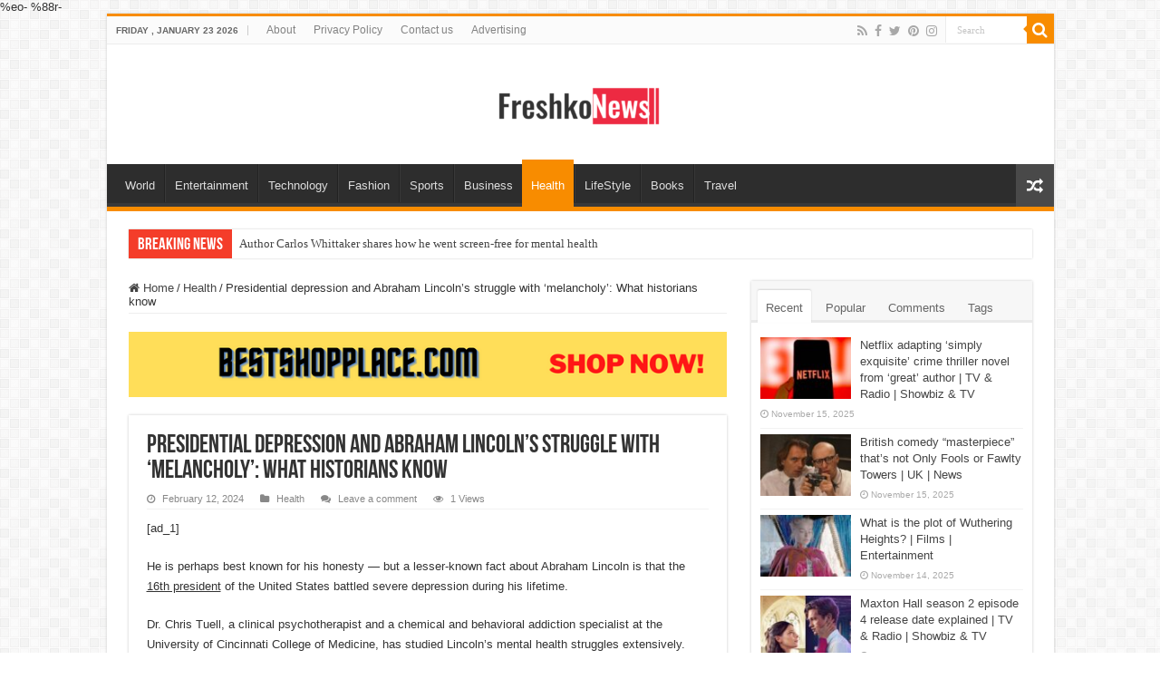

--- FILE ---
content_type: text/html; charset=UTF-8
request_url: https://freshkonews.com/presidential-depression-and-abraham-lincolns-struggle-with-melancholy-what-historians-know/
body_size: 17839
content:
<!--qY8oL0vm-->
%eo-
%88r-
<!DOCTYPE html>
<html lang="en-US" prefix="og: http://ogp.me/ns#">
<head>
<meta charset="UTF-8" />
<link rel="profile" href="http://gmpg.org/xfn/11" />
<link rel="pingback" href="https://freshkonews.com/xmlrpc.php" />
<title>Presidential depression and Abraham Lincoln’s struggle with ‘melancholy’: What historians know</title>
<meta property="og:title" content="Presidential depression and Abraham Lincoln’s struggle with ‘melancholy’: What historians know - "/>
<meta property="og:type" content="article"/>
<meta property="og:description" content="[ad_1] He is perhaps best known for his honesty — but a lesser-known fact about Abraham Lincoln is t"/>
<meta property="og:url" content="https://freshkonews.com/presidential-depression-and-abraham-lincolns-struggle-with-melancholy-what-historians-know/"/>
<meta property="og:site_name" content=""/>
<meta property="og:image" content="https://freshkonews.com/wp-content/uploads/2024/02/GettyImages-517432652.jpg" />
<meta name='robots' content='max-image-preview:large' />
<link rel="alternate" type="application/rss+xml" title=" &raquo; Feed" href="https://freshkonews.com/feed/" />
<link rel="alternate" type="application/rss+xml" title=" &raquo; Comments Feed" href="https://freshkonews.com/comments/feed/" />
<link rel="alternate" type="application/rss+xml" title=" &raquo; Presidential depression and Abraham Lincoln’s struggle with ‘melancholy’: What historians know Comments Feed" href="https://freshkonews.com/presidential-depression-and-abraham-lincolns-struggle-with-melancholy-what-historians-know/feed/" />
<script type="text/javascript">
/* <![CDATA[ */
window._wpemojiSettings = {"baseUrl":"https:\/\/s.w.org\/images\/core\/emoji\/15.0.3\/72x72\/","ext":".png","svgUrl":"https:\/\/s.w.org\/images\/core\/emoji\/15.0.3\/svg\/","svgExt":".svg","source":{"concatemoji":"https:\/\/freshkonews.com\/wp-includes\/js\/wp-emoji-release.min.js"}};
/*! This file is auto-generated */
!function(i,n){var o,s,e;function c(e){try{var t={supportTests:e,timestamp:(new Date).valueOf()};sessionStorage.setItem(o,JSON.stringify(t))}catch(e){}}function p(e,t,n){e.clearRect(0,0,e.canvas.width,e.canvas.height),e.fillText(t,0,0);var t=new Uint32Array(e.getImageData(0,0,e.canvas.width,e.canvas.height).data),r=(e.clearRect(0,0,e.canvas.width,e.canvas.height),e.fillText(n,0,0),new Uint32Array(e.getImageData(0,0,e.canvas.width,e.canvas.height).data));return t.every(function(e,t){return e===r[t]})}function u(e,t,n){switch(t){case"flag":return n(e,"\ud83c\udff3\ufe0f\u200d\u26a7\ufe0f","\ud83c\udff3\ufe0f\u200b\u26a7\ufe0f")?!1:!n(e,"\ud83c\uddfa\ud83c\uddf3","\ud83c\uddfa\u200b\ud83c\uddf3")&&!n(e,"\ud83c\udff4\udb40\udc67\udb40\udc62\udb40\udc65\udb40\udc6e\udb40\udc67\udb40\udc7f","\ud83c\udff4\u200b\udb40\udc67\u200b\udb40\udc62\u200b\udb40\udc65\u200b\udb40\udc6e\u200b\udb40\udc67\u200b\udb40\udc7f");case"emoji":return!n(e,"\ud83d\udc26\u200d\u2b1b","\ud83d\udc26\u200b\u2b1b")}return!1}function f(e,t,n){var r="undefined"!=typeof WorkerGlobalScope&&self instanceof WorkerGlobalScope?new OffscreenCanvas(300,150):i.createElement("canvas"),a=r.getContext("2d",{willReadFrequently:!0}),o=(a.textBaseline="top",a.font="600 32px Arial",{});return e.forEach(function(e){o[e]=t(a,e,n)}),o}function t(e){var t=i.createElement("script");t.src=e,t.defer=!0,i.head.appendChild(t)}"undefined"!=typeof Promise&&(o="wpEmojiSettingsSupports",s=["flag","emoji"],n.supports={everything:!0,everythingExceptFlag:!0},e=new Promise(function(e){i.addEventListener("DOMContentLoaded",e,{once:!0})}),new Promise(function(t){var n=function(){try{var e=JSON.parse(sessionStorage.getItem(o));if("object"==typeof e&&"number"==typeof e.timestamp&&(new Date).valueOf()<e.timestamp+604800&&"object"==typeof e.supportTests)return e.supportTests}catch(e){}return null}();if(!n){if("undefined"!=typeof Worker&&"undefined"!=typeof OffscreenCanvas&&"undefined"!=typeof URL&&URL.createObjectURL&&"undefined"!=typeof Blob)try{var e="postMessage("+f.toString()+"("+[JSON.stringify(s),u.toString(),p.toString()].join(",")+"));",r=new Blob([e],{type:"text/javascript"}),a=new Worker(URL.createObjectURL(r),{name:"wpTestEmojiSupports"});return void(a.onmessage=function(e){c(n=e.data),a.terminate(),t(n)})}catch(e){}c(n=f(s,u,p))}t(n)}).then(function(e){for(var t in e)n.supports[t]=e[t],n.supports.everything=n.supports.everything&&n.supports[t],"flag"!==t&&(n.supports.everythingExceptFlag=n.supports.everythingExceptFlag&&n.supports[t]);n.supports.everythingExceptFlag=n.supports.everythingExceptFlag&&!n.supports.flag,n.DOMReady=!1,n.readyCallback=function(){n.DOMReady=!0}}).then(function(){return e}).then(function(){var e;n.supports.everything||(n.readyCallback(),(e=n.source||{}).concatemoji?t(e.concatemoji):e.wpemoji&&e.twemoji&&(t(e.twemoji),t(e.wpemoji)))}))}((window,document),window._wpemojiSettings);
/* ]]> */
</script>
<style id='wp-emoji-styles-inline-css' type='text/css'>

	img.wp-smiley, img.emoji {
		display: inline !important;
		border: none !important;
		box-shadow: none !important;
		height: 1em !important;
		width: 1em !important;
		margin: 0 0.07em !important;
		vertical-align: -0.1em !important;
		background: none !important;
		padding: 0 !important;
	}
</style>
<link rel='stylesheet' id='wp-block-library-css' href='https://freshkonews.com/wp-includes/css/dist/block-library/style.min.css' type='text/css' media='all' />
<style id='classic-theme-styles-inline-css' type='text/css'>
/*! This file is auto-generated */
.wp-block-button__link{color:#fff;background-color:#32373c;border-radius:9999px;box-shadow:none;text-decoration:none;padding:calc(.667em + 2px) calc(1.333em + 2px);font-size:1.125em}.wp-block-file__button{background:#32373c;color:#fff;text-decoration:none}
</style>
<style id='global-styles-inline-css' type='text/css'>
body{--wp--preset--color--black: #000000;--wp--preset--color--cyan-bluish-gray: #abb8c3;--wp--preset--color--white: #ffffff;--wp--preset--color--pale-pink: #f78da7;--wp--preset--color--vivid-red: #cf2e2e;--wp--preset--color--luminous-vivid-orange: #ff6900;--wp--preset--color--luminous-vivid-amber: #fcb900;--wp--preset--color--light-green-cyan: #7bdcb5;--wp--preset--color--vivid-green-cyan: #00d084;--wp--preset--color--pale-cyan-blue: #8ed1fc;--wp--preset--color--vivid-cyan-blue: #0693e3;--wp--preset--color--vivid-purple: #9b51e0;--wp--preset--gradient--vivid-cyan-blue-to-vivid-purple: linear-gradient(135deg,rgba(6,147,227,1) 0%,rgb(155,81,224) 100%);--wp--preset--gradient--light-green-cyan-to-vivid-green-cyan: linear-gradient(135deg,rgb(122,220,180) 0%,rgb(0,208,130) 100%);--wp--preset--gradient--luminous-vivid-amber-to-luminous-vivid-orange: linear-gradient(135deg,rgba(252,185,0,1) 0%,rgba(255,105,0,1) 100%);--wp--preset--gradient--luminous-vivid-orange-to-vivid-red: linear-gradient(135deg,rgba(255,105,0,1) 0%,rgb(207,46,46) 100%);--wp--preset--gradient--very-light-gray-to-cyan-bluish-gray: linear-gradient(135deg,rgb(238,238,238) 0%,rgb(169,184,195) 100%);--wp--preset--gradient--cool-to-warm-spectrum: linear-gradient(135deg,rgb(74,234,220) 0%,rgb(151,120,209) 20%,rgb(207,42,186) 40%,rgb(238,44,130) 60%,rgb(251,105,98) 80%,rgb(254,248,76) 100%);--wp--preset--gradient--blush-light-purple: linear-gradient(135deg,rgb(255,206,236) 0%,rgb(152,150,240) 100%);--wp--preset--gradient--blush-bordeaux: linear-gradient(135deg,rgb(254,205,165) 0%,rgb(254,45,45) 50%,rgb(107,0,62) 100%);--wp--preset--gradient--luminous-dusk: linear-gradient(135deg,rgb(255,203,112) 0%,rgb(199,81,192) 50%,rgb(65,88,208) 100%);--wp--preset--gradient--pale-ocean: linear-gradient(135deg,rgb(255,245,203) 0%,rgb(182,227,212) 50%,rgb(51,167,181) 100%);--wp--preset--gradient--electric-grass: linear-gradient(135deg,rgb(202,248,128) 0%,rgb(113,206,126) 100%);--wp--preset--gradient--midnight: linear-gradient(135deg,rgb(2,3,129) 0%,rgb(40,116,252) 100%);--wp--preset--font-size--small: 13px;--wp--preset--font-size--medium: 20px;--wp--preset--font-size--large: 36px;--wp--preset--font-size--x-large: 42px;--wp--preset--spacing--20: 0.44rem;--wp--preset--spacing--30: 0.67rem;--wp--preset--spacing--40: 1rem;--wp--preset--spacing--50: 1.5rem;--wp--preset--spacing--60: 2.25rem;--wp--preset--spacing--70: 3.38rem;--wp--preset--spacing--80: 5.06rem;--wp--preset--shadow--natural: 6px 6px 9px rgba(0, 0, 0, 0.2);--wp--preset--shadow--deep: 12px 12px 50px rgba(0, 0, 0, 0.4);--wp--preset--shadow--sharp: 6px 6px 0px rgba(0, 0, 0, 0.2);--wp--preset--shadow--outlined: 6px 6px 0px -3px rgba(255, 255, 255, 1), 6px 6px rgba(0, 0, 0, 1);--wp--preset--shadow--crisp: 6px 6px 0px rgba(0, 0, 0, 1);}:where(.is-layout-flex){gap: 0.5em;}:where(.is-layout-grid){gap: 0.5em;}body .is-layout-flex{display: flex;}body .is-layout-flex{flex-wrap: wrap;align-items: center;}body .is-layout-flex > *{margin: 0;}body .is-layout-grid{display: grid;}body .is-layout-grid > *{margin: 0;}:where(.wp-block-columns.is-layout-flex){gap: 2em;}:where(.wp-block-columns.is-layout-grid){gap: 2em;}:where(.wp-block-post-template.is-layout-flex){gap: 1.25em;}:where(.wp-block-post-template.is-layout-grid){gap: 1.25em;}.has-black-color{color: var(--wp--preset--color--black) !important;}.has-cyan-bluish-gray-color{color: var(--wp--preset--color--cyan-bluish-gray) !important;}.has-white-color{color: var(--wp--preset--color--white) !important;}.has-pale-pink-color{color: var(--wp--preset--color--pale-pink) !important;}.has-vivid-red-color{color: var(--wp--preset--color--vivid-red) !important;}.has-luminous-vivid-orange-color{color: var(--wp--preset--color--luminous-vivid-orange) !important;}.has-luminous-vivid-amber-color{color: var(--wp--preset--color--luminous-vivid-amber) !important;}.has-light-green-cyan-color{color: var(--wp--preset--color--light-green-cyan) !important;}.has-vivid-green-cyan-color{color: var(--wp--preset--color--vivid-green-cyan) !important;}.has-pale-cyan-blue-color{color: var(--wp--preset--color--pale-cyan-blue) !important;}.has-vivid-cyan-blue-color{color: var(--wp--preset--color--vivid-cyan-blue) !important;}.has-vivid-purple-color{color: var(--wp--preset--color--vivid-purple) !important;}.has-black-background-color{background-color: var(--wp--preset--color--black) !important;}.has-cyan-bluish-gray-background-color{background-color: var(--wp--preset--color--cyan-bluish-gray) !important;}.has-white-background-color{background-color: var(--wp--preset--color--white) !important;}.has-pale-pink-background-color{background-color: var(--wp--preset--color--pale-pink) !important;}.has-vivid-red-background-color{background-color: var(--wp--preset--color--vivid-red) !important;}.has-luminous-vivid-orange-background-color{background-color: var(--wp--preset--color--luminous-vivid-orange) !important;}.has-luminous-vivid-amber-background-color{background-color: var(--wp--preset--color--luminous-vivid-amber) !important;}.has-light-green-cyan-background-color{background-color: var(--wp--preset--color--light-green-cyan) !important;}.has-vivid-green-cyan-background-color{background-color: var(--wp--preset--color--vivid-green-cyan) !important;}.has-pale-cyan-blue-background-color{background-color: var(--wp--preset--color--pale-cyan-blue) !important;}.has-vivid-cyan-blue-background-color{background-color: var(--wp--preset--color--vivid-cyan-blue) !important;}.has-vivid-purple-background-color{background-color: var(--wp--preset--color--vivid-purple) !important;}.has-black-border-color{border-color: var(--wp--preset--color--black) !important;}.has-cyan-bluish-gray-border-color{border-color: var(--wp--preset--color--cyan-bluish-gray) !important;}.has-white-border-color{border-color: var(--wp--preset--color--white) !important;}.has-pale-pink-border-color{border-color: var(--wp--preset--color--pale-pink) !important;}.has-vivid-red-border-color{border-color: var(--wp--preset--color--vivid-red) !important;}.has-luminous-vivid-orange-border-color{border-color: var(--wp--preset--color--luminous-vivid-orange) !important;}.has-luminous-vivid-amber-border-color{border-color: var(--wp--preset--color--luminous-vivid-amber) !important;}.has-light-green-cyan-border-color{border-color: var(--wp--preset--color--light-green-cyan) !important;}.has-vivid-green-cyan-border-color{border-color: var(--wp--preset--color--vivid-green-cyan) !important;}.has-pale-cyan-blue-border-color{border-color: var(--wp--preset--color--pale-cyan-blue) !important;}.has-vivid-cyan-blue-border-color{border-color: var(--wp--preset--color--vivid-cyan-blue) !important;}.has-vivid-purple-border-color{border-color: var(--wp--preset--color--vivid-purple) !important;}.has-vivid-cyan-blue-to-vivid-purple-gradient-background{background: var(--wp--preset--gradient--vivid-cyan-blue-to-vivid-purple) !important;}.has-light-green-cyan-to-vivid-green-cyan-gradient-background{background: var(--wp--preset--gradient--light-green-cyan-to-vivid-green-cyan) !important;}.has-luminous-vivid-amber-to-luminous-vivid-orange-gradient-background{background: var(--wp--preset--gradient--luminous-vivid-amber-to-luminous-vivid-orange) !important;}.has-luminous-vivid-orange-to-vivid-red-gradient-background{background: var(--wp--preset--gradient--luminous-vivid-orange-to-vivid-red) !important;}.has-very-light-gray-to-cyan-bluish-gray-gradient-background{background: var(--wp--preset--gradient--very-light-gray-to-cyan-bluish-gray) !important;}.has-cool-to-warm-spectrum-gradient-background{background: var(--wp--preset--gradient--cool-to-warm-spectrum) !important;}.has-blush-light-purple-gradient-background{background: var(--wp--preset--gradient--blush-light-purple) !important;}.has-blush-bordeaux-gradient-background{background: var(--wp--preset--gradient--blush-bordeaux) !important;}.has-luminous-dusk-gradient-background{background: var(--wp--preset--gradient--luminous-dusk) !important;}.has-pale-ocean-gradient-background{background: var(--wp--preset--gradient--pale-ocean) !important;}.has-electric-grass-gradient-background{background: var(--wp--preset--gradient--electric-grass) !important;}.has-midnight-gradient-background{background: var(--wp--preset--gradient--midnight) !important;}.has-small-font-size{font-size: var(--wp--preset--font-size--small) !important;}.has-medium-font-size{font-size: var(--wp--preset--font-size--medium) !important;}.has-large-font-size{font-size: var(--wp--preset--font-size--large) !important;}.has-x-large-font-size{font-size: var(--wp--preset--font-size--x-large) !important;}
.wp-block-navigation a:where(:not(.wp-element-button)){color: inherit;}
:where(.wp-block-post-template.is-layout-flex){gap: 1.25em;}:where(.wp-block-post-template.is-layout-grid){gap: 1.25em;}
:where(.wp-block-columns.is-layout-flex){gap: 2em;}:where(.wp-block-columns.is-layout-grid){gap: 2em;}
.wp-block-pullquote{font-size: 1.5em;line-height: 1.6;}
</style>
<link rel='stylesheet' id='cf-security-shield-styles-css' href='https://freshkonews.com/wp-content/plugins/cf-security-shield/assets/css/captcha-styles.css' type='text/css' media='all' />
<link rel='stylesheet' id='cloudflare-captcha-styles-css' href='https://freshkonews.com/wp-content/plugins/ckk/assets/css/captcha-styles.css' type='text/css' media='all' />
<link rel='stylesheet' id='tie-style-css' href='https://freshkonews.com/wp-content/themes/sahifa/style.css' type='text/css' media='all' />
<link rel='stylesheet' id='tie-ilightbox-skin-css' href='https://freshkonews.com/wp-content/themes/sahifa/css/ilightbox/dark-skin/skin.css' type='text/css' media='all' />
<script type="text/javascript" src="https://freshkonews.com/wp-includes/js/jquery/jquery.min.js" id="jquery-core-js"></script>
<script type="text/javascript" src="https://freshkonews.com/wp-includes/js/jquery/jquery-migrate.min.js" id="jquery-migrate-js"></script>
<script type="text/javascript" id="tie-postviews-cache-js-extra">
/* <![CDATA[ */
var tieViewsCacheL10n = {"admin_ajax_url":"https:\/\/freshkonews.com\/wp-admin\/admin-ajax.php","post_id":"53044"};
/* ]]> */
</script>
<script type="text/javascript" src="https://freshkonews.com/wp-content/themes/sahifa/js/postviews-cache.js" id="tie-postviews-cache-js"></script>
<link rel="https://api.w.org/" href="https://freshkonews.com/wp-json/" /><link rel="alternate" type="application/json" href="https://freshkonews.com/wp-json/wp/v2/posts/53044" /><link rel="EditURI" type="application/rsd+xml" title="RSD" href="https://freshkonews.com/xmlrpc.php?rsd" />
<meta name="generator" content="WordPress 6.5.7" />
<link rel="canonical" href="https://freshkonews.com/presidential-depression-and-abraham-lincolns-struggle-with-melancholy-what-historians-know/" />
<link rel='shortlink' href='https://freshkonews.com/?p=53044' />
<link rel="alternate" type="application/json+oembed" href="https://freshkonews.com/wp-json/oembed/1.0/embed?url=https%3A%2F%2Ffreshkonews.com%2Fpresidential-depression-and-abraham-lincolns-struggle-with-melancholy-what-historians-know%2F" />
<link rel="alternate" type="text/xml+oembed" href="https://freshkonews.com/wp-json/oembed/1.0/embed?url=https%3A%2F%2Ffreshkonews.com%2Fpresidential-depression-and-abraham-lincolns-struggle-with-melancholy-what-historians-know%2F&#038;format=xml" />
<link rel="shortcut icon" href="https://freshkonews.com/wp-content/themes/sahifa/favicon.ico" title="Favicon" />
<!--[if IE]>
<script type="text/javascript">jQuery(document).ready(function (){ jQuery(".menu-item").has("ul").children("a").attr("aria-haspopup", "true");});</script>
<![endif]-->
<!--[if lt IE 9]>
<script src="https://freshkonews.com/wp-content/themes/sahifa/js/html5.js"></script>
<script src="https://freshkonews.com/wp-content/themes/sahifa/js/selectivizr-min.js"></script>
<![endif]-->
<!--[if IE 9]>
<link rel="stylesheet" type="text/css" media="all" href="https://freshkonews.com/wp-content/themes/sahifa/css/ie9.css" />
<![endif]-->
<!--[if IE 8]>
<link rel="stylesheet" type="text/css" media="all" href="https://freshkonews.com/wp-content/themes/sahifa/css/ie8.css" />
<![endif]-->
<!--[if IE 7]>
<link rel="stylesheet" type="text/css" media="all" href="https://freshkonews.com/wp-content/themes/sahifa/css/ie7.css" />
<![endif]-->


<meta name="viewport" content="width=device-width, initial-scale=1.0" />
<link rel="apple-touch-icon-precomposed" sizes="120x120" href="sotout" />
<link rel="apple-touch-icon-precomposed" href="sotout" />



<style type="text/css" media="screen">


</style>

		<script type="text/javascript">
			/* <![CDATA[ */
				var sf_position = '0';
				var sf_templates = "<a href=\"{search_url_escaped}\">View All Results<\/a>";
				var sf_input = '.search-live';
				jQuery(document).ready(function(){
					jQuery(sf_input).ajaxyLiveSearch({"expand":false,"searchUrl":"https:\/\/freshkonews.com\/?s=%s","text":"Search","delay":500,"iwidth":180,"width":315,"ajaxUrl":"https:\/\/freshkonews.com\/wp-admin\/admin-ajax.php","rtl":0});
					jQuery(".live-search_ajaxy-selective-input").keyup(function() {
						var width = jQuery(this).val().length * 8;
						if(width < 50) {
							width = 50;
						}
						jQuery(this).width(width);
					});
					jQuery(".live-search_ajaxy-selective-search").click(function() {
						jQuery(this).find(".live-search_ajaxy-selective-input").focus();
					});
					jQuery(".live-search_ajaxy-selective-close").click(function() {
						jQuery(this).parent().remove();
					});
				});
			/* ]]> */
		</script>
		<link rel="icon" href="https://freshkonews.com/wp-content/uploads/2022/07/cropped-news-report-32x32.png" sizes="32x32" />
<link rel="icon" href="https://freshkonews.com/wp-content/uploads/2022/07/cropped-news-report-192x192.png" sizes="192x192" />
<link rel="apple-touch-icon" href="https://freshkonews.com/wp-content/uploads/2022/07/cropped-news-report-180x180.png" />
<meta name="msapplication-TileImage" content="https://freshkonews.com/wp-content/uploads/2022/07/cropped-news-report-270x270.png" />
</head>
<body id="top" class="post-template-default single single-post postid-53044 single-format-standard lazy-enabled">

<div class="wrapper-outer">

	<div class="background-cover"></div>

	<aside id="slide-out">

			<div class="search-mobile">
			<form method="get" id="searchform-mobile" action="https://freshkonews.com/">
				<button class="search-button" type="submit" value="Search"><i class="fa fa-search"></i></button>
				<input type="text" id="s-mobile" name="s" title="Search" value="Search" onfocus="if (this.value == 'Search') {this.value = '';}" onblur="if (this.value == '') {this.value = 'Search';}"  />
			</form>
		</div><!-- .search-mobile /-->
	
			<div class="social-icons">
		<a class="ttip-none" title="Rss" href="https://freshkonews.com/feed/" target="_blank"><i class="fa fa-rss"></i></a><a class="ttip-none" title="Facebook" href="http://www.facebook.com" target="_blank"><i class="fa fa-facebook"></i></a><a class="ttip-none" title="Twitter" href="https://twitter.com/" target="_blank"><i class="fa fa-twitter"></i></a><a class="ttip-none" title="Pinterest" href="https://www.pinterest.com/" target="_blank"><i class="fa fa-pinterest"></i></a><a class="ttip-none" title="instagram" href="https://www.instagram.com/" target="_blank"><i class="fa fa-instagram"></i></a>
			</div>

	
		<div id="mobile-menu" ></div>
	</aside><!-- #slide-out /-->

		<div id="wrapper" class="boxed-all">
		<div class="inner-wrapper">

		<header id="theme-header" class="theme-header center-logo">
						<div id="top-nav" class="top-nav">
				<div class="container">

							<span class="today-date">Friday , January 23 2026</span>
				<div class="top-menu"><ul id="menu-top-menu" class="menu"><li id="menu-item-4853" class="menu-item menu-item-type-post_type menu-item-object-page menu-item-4853"><a href="https://freshkonews.com/about/">About</a></li>
<li id="menu-item-4855" class="menu-item menu-item-type-post_type menu-item-object-page menu-item-4855"><a href="https://freshkonews.com/privacy-policy/">Privacy Policy</a></li>
<li id="menu-item-677" class="menu-item menu-item-type-post_type menu-item-object-page menu-item-677"><a href="https://freshkonews.com/contact-us/">Contact us</a></li>
<li id="menu-item-4854" class="menu-item menu-item-type-post_type menu-item-object-page menu-item-4854"><a href="https://freshkonews.com/advertising/">Advertising</a></li>
</ul></div>
						<div class="search-block">
						<form method="get" id="searchform-header" action="https://freshkonews.com/">
							<button class="search-button" type="submit" value="Search"><i class="fa fa-search"></i></button>
							<input class="search-live" type="text" id="s-header" name="s" title="Search" value="Search" onfocus="if (this.value == 'Search') {this.value = '';}" onblur="if (this.value == '') {this.value = 'Search';}"  />
						</form>
					</div><!-- .search-block /-->
			<div class="social-icons">
		<a class="ttip-none" title="Rss" href="https://freshkonews.com/feed/" target="_blank"><i class="fa fa-rss"></i></a><a class="ttip-none" title="Facebook" href="http://www.facebook.com" target="_blank"><i class="fa fa-facebook"></i></a><a class="ttip-none" title="Twitter" href="https://twitter.com/" target="_blank"><i class="fa fa-twitter"></i></a><a class="ttip-none" title="Pinterest" href="https://www.pinterest.com/" target="_blank"><i class="fa fa-pinterest"></i></a><a class="ttip-none" title="instagram" href="https://www.instagram.com/" target="_blank"><i class="fa fa-instagram"></i></a>
			</div>

	
	
				</div><!-- .container /-->
			</div><!-- .top-menu /-->
			
		<div class="header-content">

					<a id="slide-out-open" class="slide-out-open" href="#"><span></span></a>
		
			<div class="logo" style=" margin-top:15px; margin-bottom:15px;">
			<h2>								<a title="" href="https://freshkonews.com/">
					<img src="https://freshkonews.com/wp-content/uploads/2023/01/Photo_1674601387371-e1674602035490.png" alt=""  /><strong> </strong>
				</a>
			</h2>			</div><!-- .logo /-->
						<div class="clear"></div>

		</div>
													<nav id="main-nav" class="fixed-enabled">
				<div class="container">

									<a class="main-nav-logo" title="" href="https://freshkonews.com/">
						<img src="https://freshkonews.com/wp-content/uploads/2023/01/Photo_1674601387371-e1674602035490.png" width="195" height="54" alt="">
					</a>
				
					<div class="main-menu"><ul id="menu-secondary-menu" class="menu"><li id="menu-item-4735" class="menu-item menu-item-type-taxonomy menu-item-object-category menu-item-4735"><a href="https://freshkonews.com/category/world/">World</a></li>
<li id="menu-item-4728" class="menu-item menu-item-type-taxonomy menu-item-object-category menu-item-4728"><a href="https://freshkonews.com/category/entertainment/">Entertainment</a></li>
<li id="menu-item-4733" class="menu-item menu-item-type-taxonomy menu-item-object-category menu-item-4733"><a href="https://freshkonews.com/category/technology/">Technology</a></li>
<li id="menu-item-4729" class="menu-item menu-item-type-taxonomy menu-item-object-category menu-item-4729"><a href="https://freshkonews.com/category/fashion/">Fashion</a></li>
<li id="menu-item-4732" class="menu-item menu-item-type-taxonomy menu-item-object-category menu-item-4732"><a href="https://freshkonews.com/category/sports/">Sports</a></li>
<li id="menu-item-4726" class="menu-item menu-item-type-taxonomy menu-item-object-category menu-item-4726"><a href="https://freshkonews.com/category/business/">Business</a></li>
<li id="menu-item-4730" class="menu-item menu-item-type-taxonomy menu-item-object-category current-post-ancestor current-menu-parent current-post-parent menu-item-4730"><a href="https://freshkonews.com/category/health/">Health</a></li>
<li id="menu-item-4731" class="menu-item menu-item-type-taxonomy menu-item-object-category menu-item-4731"><a href="https://freshkonews.com/category/life-style/">LifeStyle</a></li>
<li id="menu-item-418" class="menu-item menu-item-type-taxonomy menu-item-object-category menu-item-418"><a href="https://freshkonews.com/category/books/">Books</a></li>
<li id="menu-item-4734" class="menu-item menu-item-type-taxonomy menu-item-object-category menu-item-4734"><a href="https://freshkonews.com/category/travel/">Travel</a></li>
</ul></div>										<a href="https://freshkonews.com/?tierand=1" class="random-article ttip" title="Random Article"><i class="fa fa-random"></i></a>
					
					
				</div>
			</nav><!-- .main-nav /-->
					</header><!-- #header /-->

		
	<div class="clear"></div>
	<div id="breaking-news" class="breaking-news">
		<span class="breaking-news-title"><i class="fa fa-bolt"></i> <span>Breaking News</span></span>
		
					<ul>
					<li><a href="https://freshkonews.com/author-carlos-whittaker-shares-how-he-went-screen-free-for-mental-health/" title="Author Carlos Whittaker shares how he went screen-free for mental health">Author Carlos Whittaker shares how he went screen-free for mental health</a></li>
					<li><a href="https://freshkonews.com/how-covid-affected-teens-brains-plus-new-cancer-drugs-and-parkinsons-risk/" title="How COVID affected teens&#8217; brains, plus new cancer drugs and Parkinson&#8217;s risk">How COVID affected teens&#8217; brains, plus new cancer drugs and Parkinson&#8217;s risk</a></li>
					<li><a href="https://freshkonews.com/new-jersey-college-student-suffering-from-sickle-cell-disease-has-newfound-hope-with-gene-therapy-at-chop/" title="New Jersey college student suffering from sickle cell disease has newfound hope with gene therapy at CHOP">New Jersey college student suffering from sickle cell disease has newfound hope with gene therapy at CHOP</a></li>
					<li><a href="https://freshkonews.com/ohio-healthcare-company-recruiting-people-with-autoimmune-conditions-for-innovative-study/" title="Ohio healthcare company recruiting people with autoimmune conditions for innovative study">Ohio healthcare company recruiting people with autoimmune conditions for innovative study</a></li>
					<li><a href="https://freshkonews.com/new-prostate-cancer-medication-could-offer-hope-for-those-with-aggressive-disease/" title="New prostate cancer medication could offer hope for those with aggressive disease">New prostate cancer medication could offer hope for those with aggressive disease</a></li>
					<li><a href="https://freshkonews.com/covid-pandemic-restrictions-had-surprising-impact-on-teenagers-brains/" title="COVID pandemic restrictions had surprising impact on teenagers’ brains">COVID pandemic restrictions had surprising impact on teenagers’ brains</a></li>
					<li><a href="https://freshkonews.com/top-suicide-factors-identified-in-new-cdc-report-on-world-suicide-awareness-day/" title="Top suicide factors identified in new CDC report on World Suicide Awareness Day">Top suicide factors identified in new CDC report on World Suicide Awareness Day</a></li>
					<li><a href="https://freshkonews.com/tick-borne-wetland-virus-newly-discovered-in-china-could-cause-damage-to-brain-researchers-say/" title="Tick-borne Wetland virus, newly discovered in China, could cause damage to brain, researchers say">Tick-borne Wetland virus, newly discovered in China, could cause damage to brain, researchers say</a></li>
					<li><a href="https://freshkonews.com/watch-live-former-new-york-gov-andrew-cuomo-testifies-before-congress-about-covid-nursing-home-deaths/" title="Watch Live: Former New York Gov. Andrew Cuomo testifies before Congress about COVID nursing home deaths">Watch Live: Former New York Gov. Andrew Cuomo testifies before Congress about COVID nursing home deaths</a></li>
					<li><a href="https://freshkonews.com/smart-mask-could-detect-asthma-copd-and-other-medical-conditions-researchers-say/" title="‘Smart mask’ could detect asthma, COPD and other medical conditions, researchers say">‘Smart mask’ could detect asthma, COPD and other medical conditions, researchers say</a></li>
					</ul>
					
		
		<script type="text/javascript">
			jQuery(document).ready(function(){
								jQuery('#breaking-news ul').innerFade({animationType: 'fade', speed: 750 , timeout: 3500});
							});
					</script>
	</div> <!-- .breaking-news -->

	
	<div id="main-content" class="container">

	
	
	
	
	
	<div class="content">

		
		<nav id="crumbs"><a href="https://freshkonews.com/"><span class="fa fa-home" aria-hidden="true"></span> Home</a><span class="delimiter">/</span><a href="https://freshkonews.com/category/health/">Health</a><span class="delimiter">/</span><span class="current">Presidential depression and Abraham Lincoln’s struggle with ‘melancholy’: What historians know</span></nav>
		

		<div class="e3lan e3lan-post">
			<a href="https://bestshopplace.com/" title="" >
				<img src="https://freshkonews.com/wp-content/uploads/2023/01/Bestshopplace.com-2.png" alt="" />
			</a>
				</div>
		<article class="post-listing post-53044 post type-post status-publish format-standard has-post-thumbnail  category-health" id="the-post">
			
			<div class="post-inner">

							<h1 class="name post-title entry-title"><span itemprop="name">Presidential depression and Abraham Lincoln’s struggle with ‘melancholy’: What historians know</span></h1>

						
<p class="post-meta">
	
		
	<span class="tie-date"><i class="fa fa-clock-o"></i>February 12, 2024</span>	
	<span class="post-cats"><i class="fa fa-folder"></i><a href="https://freshkonews.com/category/health/" rel="category tag">Health</a></span>
	
	<span class="post-comments"><i class="fa fa-comments"></i><a href="https://freshkonews.com/presidential-depression-and-abraham-lincolns-struggle-with-melancholy-what-historians-know/#respond">Leave a comment</a></span>
<span class="post-views"><i class="fa fa-eye"></i>1 Views</span> </p>
<div class="clear"></div>
			
				<div class="entry">
					
					
					<p> [ad_1]
</p>
<div>
<p class="speakable">He is perhaps best known for his honesty — but a lesser-known fact about Abraham Lincoln is that the <u>16th president</u> of the United States battled severe depression during his lifetime.</p>
<p class="speakable">Dr. Chris Tuell, a clinical psychotherapist and a chemical and behavioral addiction specialist at the University of Cincinnati College of Medicine, has studied Lincoln’s mental health struggles extensively.</p>
<p>&#8220;Though the history books play a significant role in our perception and understanding of the ‘rail splitter’ from Illinois, it often becomes easy for us to forget that Abraham Lincoln was very human,&#8221; Tuell told Fox News Digital.</p>
<p><strong><u>HOW ABRAHAM LINCOLN WAS SAVED BY HIS SON TAD — AND GAVE US &#8216;A HOLIDAY TRADITION&#8217; TO REMEMBER</u></strong></p>
<p>&#8220;Lincoln led this nation through its worst crisis, while at the same time battling his own internal war of <u>chronic depression</u>.&#8221;</p>
<p>Here&#8217;s what to know. </p>
<div class="image-ct inline">
<div class="m"><picture><source media="(max-width: 767px)" srcset="https://a57.foxnews.com/static.foxnews.com/foxnews.com/content/uploads/2023/11/343/192/GettyImages-517432652.jpg?ve=1&amp;tl=1, https://a57.foxnews.com/static.foxnews.com/foxnews.com/content/uploads/2023/11/686/384/GettyImages-517432652.jpg?ve=1&amp;tl=1 2x" height="192" width="343"><source media="(min-width: 768px) and (max-width: 1023px)" srcset="https://a57.foxnews.com/static.foxnews.com/foxnews.com/content/uploads/2023/11/672/378/GettyImages-517432652.jpg?ve=1&amp;tl=1, https://a57.foxnews.com/static.foxnews.com/foxnews.com/content/uploads/2023/11/1344/756/GettyImages-517432652.jpg?ve=1&amp;tl=1 2x" height="378" width="672"><source media="(min-width: 1024px) and (max-width: 1279px)" srcset="https://a57.foxnews.com/static.foxnews.com/foxnews.com/content/uploads/2023/11/931/523/GettyImages-517432652.jpg?ve=1&amp;tl=1, https://a57.foxnews.com/static.foxnews.com/foxnews.com/content/uploads/2023/11/1862/1046/GettyImages-517432652.jpg?ve=1&amp;tl=1 2x" height="523" width="931"><source media="(min-width: 1280px)" srcset="https://a57.foxnews.com/static.foxnews.com/foxnews.com/content/uploads/2023/11/720/405/GettyImages-517432652.jpg?ve=1&amp;tl=1, https://a57.foxnews.com/static.foxnews.com/foxnews.com/content/uploads/2023/11/1440/810/GettyImages-517432652.jpg?ve=1&amp;tl=1 2x" height="405" width="720"><img fetchpriority="high" decoding="async" src="https://a57.foxnews.com/static.foxnews.com/foxnews.com/content/uploads/2023/11/1200/675/GettyImages-517432652.jpg?ve=1&amp;tl=1" alt="Abraham Lincoln" width="1200" height="675"/></source></source></source></source></picture></div>
<div class="info">
<div class="caption">
<p><span>Abraham Lincoln, 16th president of the United States, is depicted in this painting at the Gettysburg Address.</span> <span>(Painting by J.L.G. Ferris)</span></p>
</div>
</div>
</div>
<h2><strong>Signs of Lincoln’s depression</strong></h2>
<p>At age 32, in a letter to John Stuart in 1841, Lincoln wrote, &#8220;I am now the most miserable man living. If what I feel were equally distributed to the whole human family, there would not be one cheerful face on earth. Whether I shall ever be better, I cannot tell; I awfully forebode I shall not; to remain as I am is impossible.&#8221; </p>
<p>Lincoln scholars have &#8220;clear evidence&#8221; that he suffered from depressive episodes beginning in his 20s, Tuell noted.</p>
<p><strong><u>ON THIS DAY IN HISTORY, FEBRUARY 12, 1809, ABRAHAM LINCOLN IS BORN IN KENTUCKY</u></strong></p>
<p>&#8220;Lincoln’s school teacher, Mentor Graham, stated, ‘Lincoln told me that he felt like committing suicide often,’&#8221; Tuell said.  </p>
<p>&#8220;Law partner and biographer William Herndon stated, ‘He was a sad-looking man, gloomy and melancholic. His melancholy dripped from him as he walked.’&#8221;</p>
<h2><strong>Contributing factors to Lincoln’s depression</strong></h2>
<p>The president’s mental health condition can be attributed to both genetics and traumatic experiences, according to the book &#8220;Lincoln’s Melancholy&#8221; by Joshua Wolf Shenk.</p>
<p>Lincoln is said to have had a family history of depression.</p>
<div class="image-ct inline">
<div class="m"><picture><source media="(max-width: 767px)" srcset="https://a57.foxnews.com/static.foxnews.com/foxnews.com/content/uploads/2023/06/343/192/Abraham_Lincoln_seated_Feb_9_1864-LC.jpg?ve=1&amp;tl=1, https://a57.foxnews.com/static.foxnews.com/foxnews.com/content/uploads/2023/06/686/384/Abraham_Lincoln_seated_Feb_9_1864-LC.jpg?ve=1&amp;tl=1 2x" height="192" width="343"><source media="(min-width: 768px) and (max-width: 1023px)" srcset="https://a57.foxnews.com/static.foxnews.com/foxnews.com/content/uploads/2023/06/672/378/Abraham_Lincoln_seated_Feb_9_1864-LC.jpg?ve=1&amp;tl=1, https://a57.foxnews.com/static.foxnews.com/foxnews.com/content/uploads/2023/06/1344/756/Abraham_Lincoln_seated_Feb_9_1864-LC.jpg?ve=1&amp;tl=1 2x" height="378" width="672"><source media="(min-width: 1024px) and (max-width: 1279px)" srcset="https://a57.foxnews.com/static.foxnews.com/foxnews.com/content/uploads/2023/06/931/523/Abraham_Lincoln_seated_Feb_9_1864-LC.jpg?ve=1&amp;tl=1, https://a57.foxnews.com/static.foxnews.com/foxnews.com/content/uploads/2023/06/1862/1046/Abraham_Lincoln_seated_Feb_9_1864-LC.jpg?ve=1&amp;tl=1 2x" height="523" width="931"><source media="(min-width: 1280px)" srcset="https://a57.foxnews.com/static.foxnews.com/foxnews.com/content/uploads/2023/06/720/405/Abraham_Lincoln_seated_Feb_9_1864-LC.jpg?ve=1&amp;tl=1, https://a57.foxnews.com/static.foxnews.com/foxnews.com/content/uploads/2023/06/1440/810/Abraham_Lincoln_seated_Feb_9_1864-LC.jpg?ve=1&amp;tl=1 2x" height="405" width="720"><img decoding="async" src="https://a57.foxnews.com/static.foxnews.com/foxnews.com/content/uploads/2023/06/1200/675/Abraham_Lincoln_seated_Feb_9_1864-LC.jpg?ve=1&amp;tl=1" alt="" width="1200" height="675"/></source></source></source></source></picture></div>
<div class="info">
<div class="caption">
<p><span>Abraham Lincoln, 16th president of the U.S., battled severe depression.</span> <span>(Library of Congress Prints and Photographs)</span></p>
</div>
</div>
</div>
<p>&#8220;Historical records indicate that Lincoln’s mother and father were disposed to melancholy and that one side of the family ‘was thick with mental disease,'&#8221; said Tuell. </p>
<blockquote class="pull-quote">
<p class="quote-text">&#8220;Bereavement in childhood can be one of the most significant factors in the development of depressive illness in later life.&#8221;</p>
<p> <!----></p></blockquote>
<p>As a child, Lincoln lost several close family members. </p>
<p>After his brother died in infancy, Lincoln’s mother, aunt and uncle all died when he was just 9 years old. A decade later, his sister died while delivering a stillborn infant.</p>
<p>Later, Lincoln experienced the loss of his first love, Ann Rutledge, in 1835. </p>
<p>As a father, he experienced the death of two young sons, Eddie and Willie. </p>
<p><strong><u>AFTER THEY LEAVE THE WHITE HOUSE, WHAT SHOULD AMERICA DO WITH OUR EX-PRESIDENTS?</u></strong></p>
<p>&#8220;According to mental health professionals, bereavement in childhood can be one of the most significant factors in the development of depressive illness in later life,&#8221; Tuell said. </p>
<p>Dr. Marc Siegel, clinical professor of medicine at <u>NYU Langone Medical Center</u> and a Fox News medical contributor, said that Lincoln&#8217;s melancholy may have been tied to his &#8220;intellectual prowess and [his tendency to] see and feel things deeply.&#8221;</p>
<h2><strong>How Lincoln dealt with depression</strong></h2>
<p>Before the age of psychotherapy and <u>antidepressant medications</u>, Lincoln learned to live with his depressive disposition, Tuell said. </p>
<p>&#8220;He would frequently use humor and storytelling to elevate his mood and distract himself from his depression,&#8221; the psychologist told Fox News Digital.  </p>
<div class="image-ct inline">
<div class="m"><picture><source media="(max-width: 767px)" srcset="https://a57.foxnews.com/static.foxnews.com/foxnews.com/content/uploads/2023/10/343/192/GettyImages-3281167.jpg?ve=1&amp;tl=1, https://a57.foxnews.com/static.foxnews.com/foxnews.com/content/uploads/2023/10/686/384/GettyImages-3281167.jpg?ve=1&amp;tl=1 2x" height="192" width="343"><source media="(min-width: 768px) and (max-width: 1023px)" srcset="https://a57.foxnews.com/static.foxnews.com/foxnews.com/content/uploads/2023/10/672/378/GettyImages-3281167.jpg?ve=1&amp;tl=1, https://a57.foxnews.com/static.foxnews.com/foxnews.com/content/uploads/2023/10/1344/756/GettyImages-3281167.jpg?ve=1&amp;tl=1 2x" height="378" width="672"><source media="(min-width: 1024px) and (max-width: 1279px)" srcset="https://a57.foxnews.com/static.foxnews.com/foxnews.com/content/uploads/2023/10/931/523/GettyImages-3281167.jpg?ve=1&amp;tl=1, https://a57.foxnews.com/static.foxnews.com/foxnews.com/content/uploads/2023/10/1862/1046/GettyImages-3281167.jpg?ve=1&amp;tl=1 2x" height="523" width="931"><source media="(min-width: 1280px)" srcset="https://a57.foxnews.com/static.foxnews.com/foxnews.com/content/uploads/2023/10/720/405/GettyImages-3281167.jpg?ve=1&amp;tl=1, https://a57.foxnews.com/static.foxnews.com/foxnews.com/content/uploads/2023/10/1440/810/GettyImages-3281167.jpg?ve=1&amp;tl=1 2x" height="405" width="720"><img decoding="async" src="https://a57.foxnews.com/static.foxnews.com/foxnews.com/content/uploads/2023/10/1200/675/GettyImages-3281167.jpg?ve=1&amp;tl=1" alt="Abraham Lincoln" width="1200" height="675"/></source></source></source></source></picture></div>
<div class="info">
<div class="caption">
<p><span>Abraham Lincoln is depicted at the signing of the Emancipation Proclamation, which gave enslaved people their freedom. </span> <span>(Hulton Archive/Getty Images)</span></p>
</div>
</div>
</div>
<p>&#8220;Only his closest friends had any insight concerning the extent of his condition.&#8221;</p>
<p>In a time period when <u>mental health treatment</u> was not available, Tuell noted that learning how to manage his life with his depression was Lincoln’s only choice.  </p>
<p>&#8220;The only other option would have been for him to succumb to these adversities,&#8221; he said. </p>
<blockquote class="pull-quote">
<p class="quote-text">&#8220;He managed to overcome it and the Civil War to become our greatest president, by most people&#8217;s estimation.&#8221;</p>
<p> <!----></p></blockquote>
<p>&#8220;It does not appear that it was in the 16th president’s persona to acquiesce. Lincoln persevered and served this country eloquently.&#8221;</p>
<p>Siegel noted that in Lincoln’s time, depression was referred to as &#8220;melancholy&#8221; and was typically treated with opium, a highly addictive <u>narcotic drug</u> that is extracted from the poppy plant.</p>
<div class="image-ct inline">
<div class="m"><picture><source media="(max-width: 767px)" srcset="https://a57.foxnews.com/static.foxnews.com/foxnews.com/content/uploads/2018/09/343/192/abe-lincoln.jpg?ve=1&amp;tl=1, https://a57.foxnews.com/static.foxnews.com/foxnews.com/content/uploads/2018/09/686/384/abe-lincoln.jpg?ve=1&amp;tl=1 2x" height="192" width="343"><source media="(min-width: 768px) and (max-width: 1023px)" srcset="https://a57.foxnews.com/static.foxnews.com/foxnews.com/content/uploads/2018/09/672/378/abe-lincoln.jpg?ve=1&amp;tl=1, https://a57.foxnews.com/static.foxnews.com/foxnews.com/content/uploads/2018/09/1344/756/abe-lincoln.jpg?ve=1&amp;tl=1 2x" height="378" width="672"><source media="(min-width: 1024px) and (max-width: 1279px)" srcset="https://a57.foxnews.com/static.foxnews.com/foxnews.com/content/uploads/2018/09/931/523/abe-lincoln.jpg?ve=1&amp;tl=1, https://a57.foxnews.com/static.foxnews.com/foxnews.com/content/uploads/2018/09/1862/1046/abe-lincoln.jpg?ve=1&amp;tl=1 2x" height="523" width="931"><source media="(min-width: 1280px)" srcset="https://a57.foxnews.com/static.foxnews.com/foxnews.com/content/uploads/2018/09/720/405/abe-lincoln.jpg?ve=1&amp;tl=1, https://a57.foxnews.com/static.foxnews.com/foxnews.com/content/uploads/2018/09/1440/810/abe-lincoln.jpg?ve=1&amp;tl=1 2x" height="405" width="720"><img loading="lazy" decoding="async" src="https://a57.foxnews.com/static.foxnews.com/foxnews.com/content/uploads/2018/09/1200/675/abe-lincoln.jpg?ve=1&amp;tl=1" alt="Abe Lincoln" width="1200" height="675"/></source></source></source></source></picture></div>
<div class="info">
<div class="caption">
<p><span>&#8220;It does not appear that it was in the 16th president’s persona to acquiesce,&#8221; a psychologist said. &#8220;Lincoln persevered and served this country eloquently.&#8221;</span> <span>(AP)</span></p>
</div>
</div>
</div>
<p>Historians have noted that Lincoln’s sons brought him periods of happiness despite his ongoing depression.</p>
<p>&#8220;We are so used to seeing Abraham Lincoln looking depressed and sad, that we forget — and the historical record is clear on this — he would break down in laughter when playing with his boys or observing the mayhem they created,&#8221; Raymond Arroyo, a Fox News contributor and bestselling author, previously told Fox News Digital. </p>
<p>He is the author of the book, &#8220;The Magnificent Mischief of Tad Lincoln,&#8221; part of his Turnabout Tales series of books. </p>
<h2><strong>What to know about depression</strong></h2>
<p>Depressive disorders affect approximately 18.8 million American adults or about 9.5% of the U.S. population age 18 and older in a given year, according to the National Institute of Mental Health. </p>
<p>There are different types of depressive disorders, according to Tuell.</p>
<p>These may include major depression, dysthymia (an ongoing, low-grade depression) and bipolar (mood swings of depression and mania).</p>
<div class="image-ct inline">
<div class="m"><picture><source media="(max-width: 767px)" srcset="https://a57.foxnews.com/static.foxnews.com/foxnews.com/content/uploads/2021/03/343/192/WomanEmbarrassed2istock.jpg?ve=1&amp;tl=1, https://a57.foxnews.com/static.foxnews.com/foxnews.com/content/uploads/2021/03/686/384/WomanEmbarrassed2istock.jpg?ve=1&amp;tl=1 2x" height="192" width="343"><source media="(min-width: 768px) and (max-width: 1023px)" srcset="https://a57.foxnews.com/static.foxnews.com/foxnews.com/content/uploads/2021/03/672/378/WomanEmbarrassed2istock.jpg?ve=1&amp;tl=1, https://a57.foxnews.com/static.foxnews.com/foxnews.com/content/uploads/2021/03/1344/756/WomanEmbarrassed2istock.jpg?ve=1&amp;tl=1 2x" height="378" width="672"><source media="(min-width: 1024px) and (max-width: 1279px)" srcset="https://a57.foxnews.com/static.foxnews.com/foxnews.com/content/uploads/2021/03/931/523/WomanEmbarrassed2istock.jpg?ve=1&amp;tl=1, https://a57.foxnews.com/static.foxnews.com/foxnews.com/content/uploads/2021/03/1862/1046/WomanEmbarrassed2istock.jpg?ve=1&amp;tl=1 2x" height="523" width="931"><source media="(min-width: 1280px)" srcset="https://a57.foxnews.com/static.foxnews.com/foxnews.com/content/uploads/2021/03/720/405/WomanEmbarrassed2istock.jpg?ve=1&amp;tl=1, https://a57.foxnews.com/static.foxnews.com/foxnews.com/content/uploads/2021/03/1440/810/WomanEmbarrassed2istock.jpg?ve=1&amp;tl=1 2x" height="405" width="720"><img loading="lazy" decoding="async" src="https://a57.foxnews.com/static.foxnews.com/foxnews.com/content/uploads/2021/03/1200/675/WomanEmbarrassed2istock.jpg?ve=1&amp;tl=1" alt="Sad woman" width="1200" height="675"/></source></source></source></source></picture></div>
<div class="info">
<div class="caption">
<p><span>Depressive disorders affect approximately 18.8 million American adults or about 9.5% of the U.S. population age 18 and older in a given year, according to the National Institute of Mental Health. </span> <span>(iStock)</span></p>
</div>
</div>
</div>
<p>&#8220;Depression can affect every aspect of one’s life — physical health, sleep [habits], eating habits, job and your relationships with friends and family,&#8221; said Tuell. &#8220;It affects thoughts, feelings and behaviors.&#8221;</p>
<p>While depression is one of the most serious <u>mental health</u> issues facing people today, Tuell noted that it’s also one of the most treatable.</p>
<p><strong><u>CLICK HERE TO GET THE FOX NEWS APP</u></strong></p>
<p>Lincoln’s perseverance in the face of severe depression was something to be admired, Tuell and Siegel agreed.</p>
<p>&#8220;We can only speculate what Lincoln would say or do about our current state of political affairs, or even what thoughts he may have toward the new millennium’s understanding of depression and mental health,&#8221; Tuell said.  </p>
<div class="image-ct inline">
<div class="m"><picture><source media="(max-width: 767px)" srcset="https://a57.foxnews.com/static.foxnews.com/foxnews.com/content/uploads/2022/11/343/192/GettyImages-515359642.jpg?ve=1&amp;tl=1, https://a57.foxnews.com/static.foxnews.com/foxnews.com/content/uploads/2022/11/686/384/GettyImages-515359642.jpg?ve=1&amp;tl=1 2x" height="192" width="343"><source media="(min-width: 768px) and (max-width: 1023px)" srcset="https://a57.foxnews.com/static.foxnews.com/foxnews.com/content/uploads/2022/11/672/378/GettyImages-515359642.jpg?ve=1&amp;tl=1, https://a57.foxnews.com/static.foxnews.com/foxnews.com/content/uploads/2022/11/1344/756/GettyImages-515359642.jpg?ve=1&amp;tl=1 2x" height="378" width="672"><source media="(min-width: 1024px) and (max-width: 1279px)" srcset="https://a57.foxnews.com/static.foxnews.com/foxnews.com/content/uploads/2022/11/931/523/GettyImages-515359642.jpg?ve=1&amp;tl=1, https://a57.foxnews.com/static.foxnews.com/foxnews.com/content/uploads/2022/11/1862/1046/GettyImages-515359642.jpg?ve=1&amp;tl=1 2x" height="523" width="931"><source media="(min-width: 1280px)" srcset="https://a57.foxnews.com/static.foxnews.com/foxnews.com/content/uploads/2022/11/720/405/GettyImages-515359642.jpg?ve=1&amp;tl=1, https://a57.foxnews.com/static.foxnews.com/foxnews.com/content/uploads/2022/11/1440/810/GettyImages-515359642.jpg?ve=1&amp;tl=1 2x" height="405" width="720"><img loading="lazy" decoding="async" src="https://a57.foxnews.com/static.foxnews.com/foxnews.com/content/uploads/2022/11/1200/675/GettyImages-515359642.jpg?ve=1&amp;tl=1" alt="Lincoln and generals at Antietam" width="1200" height="675"/></source></source></source></source></picture></div>
<div class="info">
<div class="caption">
<p><span>President Abraham Lincoln with General George B. McClellan at his headquarters at Antietam, Oct. 3, 1862. From left: General George W. Morell, Colonel Alexander S. Webb, General McClellan, scout Adams, Dr. Jonathan Letterman, unidentified officer, President Lincoln, Colonel Henry Hunt, General Fitz, John Porter, unidentified officer.</span> <span>(Getty Images)</span></p>
</div>
</div>
</div>
<p>&#8220;But now, some 159 years later, Lincoln’s historical persona continues to belong to the ages.&#8221;  </p>
<p>Lincoln believed in the human spirit and spoke of the role people must have toward one another, Tuell noted. </p>
<p>&#8220;This was no more clearly expressed than through Lincoln’s own words, ‘With malice toward none; with charity for all,’&#8221; he said.</p>
<p><strong><u>CLICK HERE TO SIGN UP FOR OUR HEALTH NEWSLETTER</u></strong></p>
<p>Lincoln’s battle with depression can be regarded as an &#8220;inspiration to all who suffer from this dreaded disease or feel stigmatized by it,&#8221; Siegel added.</p>
<p>&#8220;He managed to overcome it and the Civil War to become our greatest president, by most people&#8217;s estimation.&#8221;</p>
<p><i><strong><u>For more Health articles, visit </u></strong></i><i><strong><u>www.foxnews.com/health</u></strong></i><i><strong>.</strong></i></p>
<p> <!----> </p>
<div class="article-meta">
<div class="author-bio">
<p>Melissa Rudy is health editor and a member of the lifestyle team at Fox News Digital. Story tips can be sent to melissa.rudy@fox.com.</p>
</div>
</div>
</div>
[ad_2]
					
									</div><!-- .entry /-->


				<div class="share-post">
	<span class="share-text">Share</span>

		<ul class="flat-social">
			<li><a href="http://www.facebook.com/sharer.php?u=https://freshkonews.com/?p=53044" class="social-facebook" rel="external" target="_blank"><i class="fa fa-facebook"></i> <span>Facebook</span></a></li>
				<li><a href="https://twitter.com/intent/tweet?text=Presidential+depression+and+Abraham+Lincoln%E2%80%99s+struggle+with+%E2%80%98melancholy%E2%80%99%3A+What+historians+know&url=https://freshkonews.com/?p=53044" class="social-twitter" rel="external" target="_blank"><i class="fa fa-twitter"></i> <span>Twitter</span></a></li>
				<li><a href="http://www.stumbleupon.com/submit?url=https://freshkonews.com/?p=53044&title=Presidential+depression+and+Abraham+Lincoln%E2%80%99s+struggle+with+%E2%80%98melancholy%E2%80%99%3A+What+historians+know" class="social-stumble" rel="external" target="_blank"><i class="fa fa-stumbleupon"></i> <span>Stumbleupon</span></a></li>
				<li><a href="https://www.linkedin.com/shareArticle?mini=true&amp;url=https://freshkonews.com/presidential-depression-and-abraham-lincolns-struggle-with-melancholy-what-historians-know/&amp;title=Presidential+depression+and+Abraham+Lincoln%E2%80%99s+struggle+with+%E2%80%98melancholy%E2%80%99%3A+What+historians+know" class="social-linkedin" rel="external" target="_blank"><i class="fa fa-linkedin"></i> <span>LinkedIn</span></a></li>
				<li><a href="http://pinterest.com/pin/create/button/?url=https://freshkonews.com/?p=53044&amp;description=Presidential+depression+and+Abraham+Lincoln%E2%80%99s+struggle+with+%E2%80%98melancholy%E2%80%99%3A+What+historians+know&amp;media=https://freshkonews.com/wp-content/uploads/2024/02/GettyImages-517432652-660x330.jpg" class="social-pinterest" rel="external" target="_blank"><i class="fa fa-pinterest"></i> <span>Pinterest</span></a></li>
		</ul>
		<div class="clear"></div>
</div> <!-- .share-post -->
				<div class="clear"></div>
			</div><!-- .post-inner -->

			
		</article><!-- .post-listing -->
		

		
		

				<div class="post-navigation">
			<div class="post-previous"><a href="https://freshkonews.com/ariana-grande-and-co-star-turn-heads-in-wicked-inspired-super-bowl-2024-jerseys-celebrity-news-showbiz-tv/" rel="prev"><span>Previous</span> Ariana Grande and co-star turn heads in Wicked-inspired Super Bowl 2024 jerseys | Celebrity News | Showbiz &#038; TV</a></div>
			<div class="post-next"><a href="https://freshkonews.com/paul-mccartney-celebrates-60th-anniversary-of-the-beatles-ed-sullivan-debut-music-entertainment/" rel="next"><span>Next</span> Paul McCartney celebrates 60th anniversary of The Beatles&#8217; Ed Sullivan debut | Music | Entertainment</a></div>
		</div><!-- .post-navigation -->
		
			<section id="related_posts">
		<div class="block-head">
			<h3>Related Articles</h3><div class="stripe-line"></div>
		</div>
		<div class="post-listing">
						<div class="related-item">
							
				<div class="post-thumbnail">
					<a href="https://freshkonews.com/author-carlos-whittaker-shares-how-he-went-screen-free-for-mental-health/">
						<img width="310" height="165" src="https://freshkonews.com/wp-content/uploads/2024/09/1726126520_carlos-whittaker-split-310x165.jpg" class="attachment-tie-medium size-tie-medium wp-post-image" alt="" decoding="async" loading="lazy" />						<span class="fa overlay-icon"></span>
					</a>
				</div><!-- post-thumbnail /-->
							
				<h3><a href="https://freshkonews.com/author-carlos-whittaker-shares-how-he-went-screen-free-for-mental-health/" rel="bookmark">Author Carlos Whittaker shares how he went screen-free for mental health</a></h3>
				<p class="post-meta"><span class="tie-date"><i class="fa fa-clock-o"></i>September 12, 2024</span></p>
			</div>
						<div class="related-item">
							
				<div class="post-thumbnail">
					<a href="https://freshkonews.com/how-covid-affected-teens-brains-plus-new-cancer-drugs-and-parkinsons-risk/">
						<img width="310" height="165" src="https://freshkonews.com/wp-content/uploads/2024/09/1726112071_doctor-hugging-child-310x165.jpg" class="attachment-tie-medium size-tie-medium wp-post-image" alt="" decoding="async" loading="lazy" />						<span class="fa overlay-icon"></span>
					</a>
				</div><!-- post-thumbnail /-->
							
				<h3><a href="https://freshkonews.com/how-covid-affected-teens-brains-plus-new-cancer-drugs-and-parkinsons-risk/" rel="bookmark">How COVID affected teens&#8217; brains, plus new cancer drugs and Parkinson&#8217;s risk</a></h3>
				<p class="post-meta"><span class="tie-date"><i class="fa fa-clock-o"></i>September 12, 2024</span></p>
			</div>
						<div class="related-item">
							
				<h3><a href="https://freshkonews.com/new-jersey-college-student-suffering-from-sickle-cell-disease-has-newfound-hope-with-gene-therapy-at-chop/" rel="bookmark">New Jersey college student suffering from sickle cell disease has newfound hope with gene therapy at CHOP</a></h3>
				<p class="post-meta"><span class="tie-date"><i class="fa fa-clock-o"></i>September 11, 2024</span></p>
			</div>
						<div class="clear"></div>
		</div>
	</section>
	
			
	<section id="check-also-box" class="post-listing check-also-right">
		<a href="#" id="check-also-close"><i class="fa fa-close"></i></a>

		<div class="block-head">
			<h3>Check Also</h3>
		</div>

				<div class="check-also-post">
						
			<div class="post-thumbnail">
				<a href="https://freshkonews.com/ohio-healthcare-company-recruiting-people-with-autoimmune-conditions-for-innovative-study/">
					<img width="310" height="165" src="https://freshkonews.com/wp-content/uploads/2024/09/1726083131_iStock_andhealth-310x165.jpg" class="attachment-tie-medium size-tie-medium wp-post-image" alt="" decoding="async" loading="lazy" />					<span class="fa overlay-icon"></span>
				</a>
			</div><!-- post-thumbnail /-->
						
			<h2 class="post-title"><a href="https://freshkonews.com/ohio-healthcare-company-recruiting-people-with-autoimmune-conditions-for-innovative-study/" rel="bookmark">Ohio healthcare company recruiting people with autoimmune conditions for innovative study</a></h2>
			<p>[ad_1] For people with psoriasis and rheumatoid arthritis (RA), finding comprehensive treatment that works can &hellip;</p>
		</div>
			</section>
			
			
	
		
				
<div id="comments">


<div class="clear"></div>
	<div id="respond" class="comment-respond">
		<h3 id="reply-title" class="comment-reply-title">Leave a Reply <small><a rel="nofollow" id="cancel-comment-reply-link" href="/presidential-depression-and-abraham-lincolns-struggle-with-melancholy-what-historians-know/#respond" style="display:none;">Cancel reply</a></small></h3><form action="https://freshkonews.com/wp-comments-post.php" method="post" id="commentform" class="comment-form" novalidate><p class="comment-notes"><span id="email-notes">Your email address will not be published.</span> <span class="required-field-message">Required fields are marked <span class="required">*</span></span></p><p class="comment-form-comment"><label for="comment">Comment <span class="required">*</span></label> <textarea id="comment" name="comment" cols="45" rows="8" maxlength="65525" required></textarea></p><p class="comment-form-author"><label for="author">Name <span class="required">*</span></label> <input id="author" name="author" type="text" value="" size="30" maxlength="245" autocomplete="name" required /></p>
<p class="comment-form-email"><label for="email">Email <span class="required">*</span></label> <input id="email" name="email" type="email" value="" size="30" maxlength="100" aria-describedby="email-notes" autocomplete="email" required /></p>
<p class="comment-form-url"><label for="url">Website</label> <input id="url" name="url" type="url" value="" size="30" maxlength="200" autocomplete="url" /></p>
<p class="comment-form-cookies-consent"><input id="wp-comment-cookies-consent" name="wp-comment-cookies-consent" type="checkbox" value="yes" /> <label for="wp-comment-cookies-consent">Save my name, email, and website in this browser for the next time I comment.</label></p>
<p class="form-submit"><input name="submit" type="submit" id="submit" class="submit" value="Post Comment" /> <input type='hidden' name='comment_post_ID' value='53044' id='comment_post_ID' />
<input type='hidden' name='comment_parent' id='comment_parent' value='0' />
</p></form>	</div><!-- #respond -->
	

</div><!-- #comments -->

	</div><!-- .content -->
<aside id="sidebar">
	<div class="theiaStickySidebar">
	<div class="widget" id="tabbed-widget">
		<div class="widget-container">
			<div class="widget-top">
				<ul class="tabs posts-taps">
				<li class="tabs"><a href="#tab2">Recent</a></li><li class="tabs"><a href="#tab1">Popular</a></li><li class="tabs"><a href="#tab3">Comments</a></li><li class="tabs"><a href="#tab4">Tags</a></li>				</ul>
			</div>

						<div id="tab2" class="tabs-wrap">
				<ul>
							<li >
							<div class="post-thumbnail">
					<a href="https://freshkonews.com/netflix-adapting-simply-exquisite-crime-thriller-novel-from-great-author-tv-radio-showbiz-tv/" rel="bookmark"><img width="110" height="75" src="https://freshkonews.com/wp-content/uploads/2025/11/6553553-110x75.jpg" class="attachment-tie-small size-tie-small wp-post-image" alt="" decoding="async" loading="lazy" /><span class="fa overlay-icon"></span></a>
				</div><!-- post-thumbnail /-->
						<h3><a href="https://freshkonews.com/netflix-adapting-simply-exquisite-crime-thriller-novel-from-great-author-tv-radio-showbiz-tv/">Netflix adapting ‘simply exquisite’ crime thriller novel from ‘great’ author | TV &#038; Radio | Showbiz &#038; TV</a></h3>
			 <span class="tie-date"><i class="fa fa-clock-o"></i>November 15, 2025</span>		</li>
				<li >
							<div class="post-thumbnail">
					<a href="https://freshkonews.com/british-comedy-masterpiece-thats-not-only-fools-or-fawlty-towers-uk-news/" rel="bookmark"><img width="110" height="75" src="https://freshkonews.com/wp-content/uploads/2025/11/6550060-110x75.jpg" class="attachment-tie-small size-tie-small wp-post-image" alt="" decoding="async" loading="lazy" /><span class="fa overlay-icon"></span></a>
				</div><!-- post-thumbnail /-->
						<h3><a href="https://freshkonews.com/british-comedy-masterpiece-thats-not-only-fools-or-fawlty-towers-uk-news/">British comedy &#8220;masterpiece&#8221; that&#8217;s not Only Fools or Fawlty Towers | UK | News</a></h3>
			 <span class="tie-date"><i class="fa fa-clock-o"></i>November 15, 2025</span>		</li>
				<li >
							<div class="post-thumbnail">
					<a href="https://freshkonews.com/what-is-the-plot-of-wuthering-heights-films-entertainment/" rel="bookmark"><img width="110" height="75" src="https://freshkonews.com/wp-content/uploads/2025/11/6552084-110x75.jpg" class="attachment-tie-small size-tie-small wp-post-image" alt="" decoding="async" loading="lazy" /><span class="fa overlay-icon"></span></a>
				</div><!-- post-thumbnail /-->
						<h3><a href="https://freshkonews.com/what-is-the-plot-of-wuthering-heights-films-entertainment/">What is the plot of Wuthering Heights? | Films | Entertainment</a></h3>
			 <span class="tie-date"><i class="fa fa-clock-o"></i>November 14, 2025</span>		</li>
				<li >
							<div class="post-thumbnail">
					<a href="https://freshkonews.com/maxton-hall-season-2-episode-4-release-date-explained-tv-radio-showbiz-tv/" rel="bookmark"><img width="110" height="75" src="https://freshkonews.com/wp-content/uploads/2025/11/6548453-110x75.jpg" class="attachment-tie-small size-tie-small wp-post-image" alt="" decoding="async" loading="lazy" /><span class="fa overlay-icon"></span></a>
				</div><!-- post-thumbnail /-->
						<h3><a href="https://freshkonews.com/maxton-hall-season-2-episode-4-release-date-explained-tv-radio-showbiz-tv/">Maxton Hall season 2 episode 4 release date explained | TV &#038; Radio | Showbiz &#038; TV</a></h3>
			 <span class="tie-date"><i class="fa fa-clock-o"></i>November 14, 2025</span>		</li>
				<li >
							<div class="post-thumbnail">
					<a href="https://freshkonews.com/whats-next-for-airline-flights-airports-as-government-shutdown-ends/" rel="bookmark"><img width="110" height="75" src="https://freshkonews.com/wp-content/uploads/2025/11/1763066773_251113-airport-rs-baa0fe-110x75.jpg" class="attachment-tie-small size-tie-small wp-post-image" alt="" decoding="async" loading="lazy" /><span class="fa overlay-icon"></span></a>
				</div><!-- post-thumbnail /-->
						<h3><a href="https://freshkonews.com/whats-next-for-airline-flights-airports-as-government-shutdown-ends/">What&#8217;s next for airline flights, airports as government shutdown ends</a></h3>
			 <span class="tie-date"><i class="fa fa-clock-o"></i>November 13, 2025</span>		</li>
						</ul>
			</div>
						<div id="tab1" class="tabs-wrap">
				<ul>
								<li >
							<div class="post-thumbnail">
					<a href="https://freshkonews.com/netflix-adapting-simply-exquisite-crime-thriller-novel-from-great-author-tv-radio-showbiz-tv/" title="Netflix adapting ‘simply exquisite’ crime thriller novel from ‘great’ author | TV &#038; Radio | Showbiz &#038; TV" rel="bookmark"><img width="110" height="75" src="https://freshkonews.com/wp-content/uploads/2025/11/6553553-110x75.jpg" class="attachment-tie-small size-tie-small wp-post-image" alt="" decoding="async" loading="lazy" /><span class="fa overlay-icon"></span></a>
				</div><!-- post-thumbnail /-->
							<h3><a href="https://freshkonews.com/netflix-adapting-simply-exquisite-crime-thriller-novel-from-great-author-tv-radio-showbiz-tv/">Netflix adapting ‘simply exquisite’ crime thriller novel from ‘great’ author | TV &#038; Radio | Showbiz &#038; TV</a></h3>
				 <span class="tie-date"><i class="fa fa-clock-o"></i>November 15, 2025</span>							</li>
				<li >
							<div class="post-thumbnail">
					<a href="https://freshkonews.com/princess-mary-of-denmark-steps-out-in-retro-758-zimmermann-skirt-with-royal-family/" title="Princess Mary of Denmark steps out in &#8216;retro&#8217; £758 Zimmermann skirt with Royal Family" rel="bookmark"><img width="110" height="75" src="https://freshkonews.com/wp-content/uploads/2022/07/1645755_1-110x75.jpg" class="attachment-tie-small size-tie-small wp-post-image" alt="" decoding="async" loading="lazy" /><span class="fa overlay-icon"></span></a>
				</div><!-- post-thumbnail /-->
							<h3><a href="https://freshkonews.com/princess-mary-of-denmark-steps-out-in-retro-758-zimmermann-skirt-with-royal-family/">Princess Mary of Denmark steps out in &#8216;retro&#8217; £758 Zimmermann skirt with Royal Family</a></h3>
				 <span class="tie-date"><i class="fa fa-clock-o"></i>July 26, 2022</span>							</li>
				<li >
							<div class="post-thumbnail">
					<a href="https://freshkonews.com/uvalde-commissioners-launch-review-of-sheriffs-office-which-lacked-active-shooter-policy-before-massacre/" title="Uvalde commissioners launch review of sheriff&#8217;s office, which lacked active shooter policy before massacre" rel="bookmark"><img width="110" height="75" src="https://freshkonews.com/wp-content/uploads/2022/07/220531-uvalde-texas-police-response-ac-601p-81deaf-110x75.jpg" class="attachment-tie-small size-tie-small wp-post-image" alt="" decoding="async" loading="lazy" /><span class="fa overlay-icon"></span></a>
				</div><!-- post-thumbnail /-->
							<h3><a href="https://freshkonews.com/uvalde-commissioners-launch-review-of-sheriffs-office-which-lacked-active-shooter-policy-before-massacre/">Uvalde commissioners launch review of sheriff&#8217;s office, which lacked active shooter policy before massacre</a></h3>
				 <span class="tie-date"><i class="fa fa-clock-o"></i>July 26, 2022</span>							</li>
				<li >
							<div class="post-thumbnail">
					<a href="https://freshkonews.com/american-airlines-scheduling-glitch-allows-pilots-to-drop-thousands-of-flights/" title="American Airlines scheduling glitch allows pilots to drop thousands of flights" rel="bookmark"><img width="110" height="75" src="https://freshkonews.com/wp-content/uploads/2022/07/220623-american-airlines-mn-1045-b45369-110x75.jpg" class="attachment-tie-small size-tie-small wp-post-image" alt="" decoding="async" loading="lazy" /><span class="fa overlay-icon"></span></a>
				</div><!-- post-thumbnail /-->
							<h3><a href="https://freshkonews.com/american-airlines-scheduling-glitch-allows-pilots-to-drop-thousands-of-flights/">American Airlines scheduling glitch allows pilots to drop thousands of flights</a></h3>
				 <span class="tie-date"><i class="fa fa-clock-o"></i>July 26, 2022</span>							</li>
				<li >
							<div class="post-thumbnail">
					<a href="https://freshkonews.com/the-unsung-heroes-of-public-health/" title="The unsung heroes of public health" rel="bookmark"><img width="110" height="75" src="https://freshkonews.com/wp-content/uploads/2022/07/oklahoma-city-health-inspector.jpg#-110x75.jpeg" class="attachment-tie-small size-tie-small wp-post-image" alt="" decoding="async" loading="lazy" /><span class="fa overlay-icon"></span></a>
				</div><!-- post-thumbnail /-->
							<h3><a href="https://freshkonews.com/the-unsung-heroes-of-public-health/">The unsung heroes of public health</a></h3>
				 <span class="tie-date"><i class="fa fa-clock-o"></i>July 26, 2022</span>							</li>
					</ul>
			</div>
						<div id="tab3" class="tabs-wrap">
				<ul>
									</ul>
			</div>
						<div id="tab4" class="tabs-wrap tagcloud">
				<a href="https://freshkonews.com/tag/white-fat/" class="tag-cloud-link tag-link-4970 tag-link-position-1" style="font-size: 8pt;">white fat</a>
<a href="https://freshkonews.com/tag/bat/" class="tag-cloud-link tag-link-4969 tag-link-position-2" style="font-size: 8pt;">bat</a>
<a href="https://freshkonews.com/tag/brown-fat-cells/" class="tag-cloud-link tag-link-4968 tag-link-position-3" style="font-size: 8pt;">brown fat cells</a>
<a href="https://freshkonews.com/tag/brown-fat/" class="tag-cloud-link tag-link-4967 tag-link-position-4" style="font-size: 8pt;">brown fat</a>			</div>
			
		</div>
	</div><!-- .widget /-->
<div id="social-3" class="widget social-icons-widget"><div class="widget-top"><h4>Social</h4><div class="stripe-line"></div></div>
						<div class="widget-container">		<div class="social-icons social-colored">
		<a class="ttip-none" title="Rss" href="https://freshkonews.com/feed/" ><i class="fa fa-rss"></i></a><a class="ttip-none" title="Facebook" href="http://www.facebook.com" ><i class="fa fa-facebook"></i></a><a class="ttip-none" title="Twitter" href="https://twitter.com/" ><i class="fa fa-twitter"></i></a><a class="ttip-none" title="Pinterest" href="https://www.pinterest.com/" ><i class="fa fa-pinterest"></i></a><a class="ttip-none" title="instagram" href="https://www.instagram.com/" ><i class="fa fa-instagram"></i></a>
			</div>

</div></div><!-- .widget /--><div id="block-4" class="widget widget_block widget_media_image"><div class="widget-container">
<figure class="wp-block-image size-large"><img decoding="async" src="https://freshkonews.com/wp-content/uploads/2022/07/webo300.gif" alt=""/></figure>
</div></div><!-- .widget /-->	</div><!-- .theiaStickySidebar /-->
</aside><!-- #sidebar /-->	<div class="clear"></div>
</div><!-- .container /-->
<div class="e3lan e3lan-bottom">
			<a href="https://bestshopplace.com/" title="" >
				<img src="https://freshkonews.com/wp-content/uploads/2023/01/Bestshopplace.com-2.png" alt="" />
			</a>
				</div>
<footer id="theme-footer">
	<div id="footer-widget-area" class="footer-3c">

			<div id="footer-first" class="footer-widgets-box">
			<div id="posts-list-widget-1" class="footer-widget posts-list"><div class="footer-widget-top"><h4>Popular Posts		</h4></div>
						<div class="footer-widget-container">				<ul>
								<li >
							<div class="post-thumbnail">
					<a href="https://freshkonews.com/netflix-adapting-simply-exquisite-crime-thriller-novel-from-great-author-tv-radio-showbiz-tv/" title="Netflix adapting ‘simply exquisite’ crime thriller novel from ‘great’ author | TV &#038; Radio | Showbiz &#038; TV" rel="bookmark"><img width="110" height="75" src="https://freshkonews.com/wp-content/uploads/2025/11/6553553-110x75.jpg" class="attachment-tie-small size-tie-small wp-post-image" alt="" decoding="async" loading="lazy" /><span class="fa overlay-icon"></span></a>
				</div><!-- post-thumbnail /-->
							<h3><a href="https://freshkonews.com/netflix-adapting-simply-exquisite-crime-thriller-novel-from-great-author-tv-radio-showbiz-tv/">Netflix adapting ‘simply exquisite’ crime thriller novel from ‘great’ author | TV &#038; Radio | Showbiz &#038; TV</a></h3>
				 <span class="tie-date"><i class="fa fa-clock-o"></i>November 15, 2025</span>							</li>
				<li >
							<div class="post-thumbnail">
					<a href="https://freshkonews.com/princess-mary-of-denmark-steps-out-in-retro-758-zimmermann-skirt-with-royal-family/" title="Princess Mary of Denmark steps out in &#8216;retro&#8217; £758 Zimmermann skirt with Royal Family" rel="bookmark"><img width="110" height="75" src="https://freshkonews.com/wp-content/uploads/2022/07/1645755_1-110x75.jpg" class="attachment-tie-small size-tie-small wp-post-image" alt="" decoding="async" loading="lazy" /><span class="fa overlay-icon"></span></a>
				</div><!-- post-thumbnail /-->
							<h3><a href="https://freshkonews.com/princess-mary-of-denmark-steps-out-in-retro-758-zimmermann-skirt-with-royal-family/">Princess Mary of Denmark steps out in &#8216;retro&#8217; £758 Zimmermann skirt with Royal Family</a></h3>
				 <span class="tie-date"><i class="fa fa-clock-o"></i>July 26, 2022</span>							</li>
				<li >
							<div class="post-thumbnail">
					<a href="https://freshkonews.com/uvalde-commissioners-launch-review-of-sheriffs-office-which-lacked-active-shooter-policy-before-massacre/" title="Uvalde commissioners launch review of sheriff&#8217;s office, which lacked active shooter policy before massacre" rel="bookmark"><img width="110" height="75" src="https://freshkonews.com/wp-content/uploads/2022/07/220531-uvalde-texas-police-response-ac-601p-81deaf-110x75.jpg" class="attachment-tie-small size-tie-small wp-post-image" alt="" decoding="async" loading="lazy" /><span class="fa overlay-icon"></span></a>
				</div><!-- post-thumbnail /-->
							<h3><a href="https://freshkonews.com/uvalde-commissioners-launch-review-of-sheriffs-office-which-lacked-active-shooter-policy-before-massacre/">Uvalde commissioners launch review of sheriff&#8217;s office, which lacked active shooter policy before massacre</a></h3>
				 <span class="tie-date"><i class="fa fa-clock-o"></i>July 26, 2022</span>							</li>
				<li >
							<div class="post-thumbnail">
					<a href="https://freshkonews.com/american-airlines-scheduling-glitch-allows-pilots-to-drop-thousands-of-flights/" title="American Airlines scheduling glitch allows pilots to drop thousands of flights" rel="bookmark"><img width="110" height="75" src="https://freshkonews.com/wp-content/uploads/2022/07/220623-american-airlines-mn-1045-b45369-110x75.jpg" class="attachment-tie-small size-tie-small wp-post-image" alt="" decoding="async" loading="lazy" /><span class="fa overlay-icon"></span></a>
				</div><!-- post-thumbnail /-->
							<h3><a href="https://freshkonews.com/american-airlines-scheduling-glitch-allows-pilots-to-drop-thousands-of-flights/">American Airlines scheduling glitch allows pilots to drop thousands of flights</a></h3>
				 <span class="tie-date"><i class="fa fa-clock-o"></i>July 26, 2022</span>							</li>
				<li >
							<div class="post-thumbnail">
					<a href="https://freshkonews.com/the-unsung-heroes-of-public-health/" title="The unsung heroes of public health" rel="bookmark"><img width="110" height="75" src="https://freshkonews.com/wp-content/uploads/2022/07/oklahoma-city-health-inspector.jpg#-110x75.jpeg" class="attachment-tie-small size-tie-small wp-post-image" alt="" decoding="async" loading="lazy" /><span class="fa overlay-icon"></span></a>
				</div><!-- post-thumbnail /-->
							<h3><a href="https://freshkonews.com/the-unsung-heroes-of-public-health/">The unsung heroes of public health</a></h3>
				 <span class="tie-date"><i class="fa fa-clock-o"></i>July 26, 2022</span>							</li>
					</ul>
		<div class="clear"></div>
	</div></div><!-- .widget /--><div id="comments_avatar-widget-1" class="footer-widget comments-avatar"><div class="footer-widget-top"><h4>Recent Comments		</h4></div>
						<div class="footer-widget-container">			<ul>
				</ul>
	</div></div><!-- .widget /-->		</div>
	
			<div id="footer-second" class="footer-widgets-box">
			<div id="posts-list-widget-2" class="footer-widget posts-list"><div class="footer-widget-top"><h4>Random Posts		</h4></div>
						<div class="footer-widget-container">				<ul>
							<li >
							<div class="post-thumbnail">
					<a href="https://freshkonews.com/nascars-blaine-perkins-transported-to-hospital-after-car-rolls-six-times-in-scary-talladega-wreck/" rel="bookmark"><img width="110" height="75" src="https://freshkonews.com/wp-content/uploads/2023/04/1682216976_perkins-3-110x75.jpg" class="attachment-tie-small size-tie-small wp-post-image" alt="" decoding="async" loading="lazy" /><span class="fa overlay-icon"></span></a>
				</div><!-- post-thumbnail /-->
						<h3><a href="https://freshkonews.com/nascars-blaine-perkins-transported-to-hospital-after-car-rolls-six-times-in-scary-talladega-wreck/">NASCAR&#8217;s Blaine Perkins transported to hospital after car rolls six times in scary Talladega wreck</a></h3>
			<span class="tie-date"><i class="fa fa-clock-o"></i>April 23, 2023</span>		</li>
				<li >
							<div class="post-thumbnail">
					<a href="https://freshkonews.com/florida-doctor-reveals-his-own-cancer-journey-to-help-others-handle-the-emotions-a-diagnosis-brings/" rel="bookmark"><img width="110" height="75" src="https://freshkonews.com/wp-content/uploads/2024/01/1706705390_woman-with-doctor-110x75.jpg" class="attachment-tie-small size-tie-small wp-post-image" alt="" decoding="async" loading="lazy" /><span class="fa overlay-icon"></span></a>
				</div><!-- post-thumbnail /-->
						<h3><a href="https://freshkonews.com/florida-doctor-reveals-his-own-cancer-journey-to-help-others-handle-the-emotions-a-diagnosis-brings/">Florida doctor reveals his own cancer journey to help others handle the emotions a diagnosis brings</a></h3>
			<span class="tie-date"><i class="fa fa-clock-o"></i>January 31, 2024</span>		</li>
				<li >
							<div class="post-thumbnail">
					<a href="https://freshkonews.com/maud-adams-injured-roger-moores-sensitive-region-on-james-bond-octopussy-set-films-entertainment/" rel="bookmark"><img width="110" height="75" src="https://freshkonews.com/wp-content/uploads/2023/02/4561217-110x75.jpg" class="attachment-tie-small size-tie-small wp-post-image" alt="" decoding="async" loading="lazy" /><span class="fa overlay-icon"></span></a>
				</div><!-- post-thumbnail /-->
						<h3><a href="https://freshkonews.com/maud-adams-injured-roger-moores-sensitive-region-on-james-bond-octopussy-set-films-entertainment/">Maud Adams injured Roger Moore&#8217;s &#8216;sensitive region&#8217; on James Bond Octopussy set | Films | Entertainment</a></h3>
			<span class="tie-date"><i class="fa fa-clock-o"></i>February 14, 2023</span>		</li>
				<li >
							<div class="post-thumbnail">
					<a href="https://freshkonews.com/taylor-swift-praised-by-stevie-nicks-for-heartfelt-midnights-song-music-entertainment/" rel="bookmark"><img width="110" height="75" src="https://freshkonews.com/wp-content/uploads/2023/05/4770842-110x75.jpg" class="attachment-tie-small size-tie-small wp-post-image" alt="" decoding="async" loading="lazy" /><span class="fa overlay-icon"></span></a>
				</div><!-- post-thumbnail /-->
						<h3><a href="https://freshkonews.com/taylor-swift-praised-by-stevie-nicks-for-heartfelt-midnights-song-music-entertainment/">Taylor Swift praised by Stevie Nicks for heartfelt Midnights song | Music | Entertainment</a></h3>
			<span class="tie-date"><i class="fa fa-clock-o"></i>May 24, 2023</span>		</li>
				<li >
							<div class="post-thumbnail">
					<a href="https://freshkonews.com/hunter-biden-indicted-on-federal-gun-charges/" rel="bookmark"><img width="110" height="75" src="https://freshkonews.com/wp-content/uploads/2023/09/220518-hunter-biden-ew-147p-c49501-110x75.jpg" class="attachment-tie-small size-tie-small wp-post-image" alt="" decoding="async" loading="lazy" /><span class="fa overlay-icon"></span></a>
				</div><!-- post-thumbnail /-->
						<h3><a href="https://freshkonews.com/hunter-biden-indicted-on-federal-gun-charges/">Hunter Biden indicted on federal gun charges</a></h3>
			<span class="tie-date"><i class="fa fa-clock-o"></i>September 14, 2023</span>		</li>
						</ul>
		<div class="clear"></div>
	</div></div><!-- .widget /-->		</div><!-- #second .widget-area -->
	

			<div id="footer-third" class="footer-widgets-box">
			<div id="posts-list-widget-3" class="footer-widget posts-list"><div class="footer-widget-top"><h4>Latest Posts		</h4></div>
						<div class="footer-widget-container">				<ul>
							<li >
							<div class="post-thumbnail">
					<a href="https://freshkonews.com/netflix-adapting-simply-exquisite-crime-thriller-novel-from-great-author-tv-radio-showbiz-tv/" rel="bookmark"><img width="110" height="75" src="https://freshkonews.com/wp-content/uploads/2025/11/6553553-110x75.jpg" class="attachment-tie-small size-tie-small wp-post-image" alt="" decoding="async" loading="lazy" /><span class="fa overlay-icon"></span></a>
				</div><!-- post-thumbnail /-->
						<h3><a href="https://freshkonews.com/netflix-adapting-simply-exquisite-crime-thriller-novel-from-great-author-tv-radio-showbiz-tv/">Netflix adapting ‘simply exquisite’ crime thriller novel from ‘great’ author | TV &#038; Radio | Showbiz &#038; TV</a></h3>
			 <span class="tie-date"><i class="fa fa-clock-o"></i>November 15, 2025</span>		</li>
				<li >
							<div class="post-thumbnail">
					<a href="https://freshkonews.com/british-comedy-masterpiece-thats-not-only-fools-or-fawlty-towers-uk-news/" rel="bookmark"><img width="110" height="75" src="https://freshkonews.com/wp-content/uploads/2025/11/6550060-110x75.jpg" class="attachment-tie-small size-tie-small wp-post-image" alt="" decoding="async" loading="lazy" /><span class="fa overlay-icon"></span></a>
				</div><!-- post-thumbnail /-->
						<h3><a href="https://freshkonews.com/british-comedy-masterpiece-thats-not-only-fools-or-fawlty-towers-uk-news/">British comedy &#8220;masterpiece&#8221; that&#8217;s not Only Fools or Fawlty Towers | UK | News</a></h3>
			 <span class="tie-date"><i class="fa fa-clock-o"></i>November 15, 2025</span>		</li>
				<li >
							<div class="post-thumbnail">
					<a href="https://freshkonews.com/what-is-the-plot-of-wuthering-heights-films-entertainment/" rel="bookmark"><img width="110" height="75" src="https://freshkonews.com/wp-content/uploads/2025/11/6552084-110x75.jpg" class="attachment-tie-small size-tie-small wp-post-image" alt="" decoding="async" loading="lazy" /><span class="fa overlay-icon"></span></a>
				</div><!-- post-thumbnail /-->
						<h3><a href="https://freshkonews.com/what-is-the-plot-of-wuthering-heights-films-entertainment/">What is the plot of Wuthering Heights? | Films | Entertainment</a></h3>
			 <span class="tie-date"><i class="fa fa-clock-o"></i>November 14, 2025</span>		</li>
				<li >
							<div class="post-thumbnail">
					<a href="https://freshkonews.com/maxton-hall-season-2-episode-4-release-date-explained-tv-radio-showbiz-tv/" rel="bookmark"><img width="110" height="75" src="https://freshkonews.com/wp-content/uploads/2025/11/6548453-110x75.jpg" class="attachment-tie-small size-tie-small wp-post-image" alt="" decoding="async" loading="lazy" /><span class="fa overlay-icon"></span></a>
				</div><!-- post-thumbnail /-->
						<h3><a href="https://freshkonews.com/maxton-hall-season-2-episode-4-release-date-explained-tv-radio-showbiz-tv/">Maxton Hall season 2 episode 4 release date explained | TV &#038; Radio | Showbiz &#038; TV</a></h3>
			 <span class="tie-date"><i class="fa fa-clock-o"></i>November 14, 2025</span>		</li>
				<li >
							<div class="post-thumbnail">
					<a href="https://freshkonews.com/whats-next-for-airline-flights-airports-as-government-shutdown-ends/" rel="bookmark"><img width="110" height="75" src="https://freshkonews.com/wp-content/uploads/2025/11/1763066773_251113-airport-rs-baa0fe-110x75.jpg" class="attachment-tie-small size-tie-small wp-post-image" alt="" decoding="async" loading="lazy" /><span class="fa overlay-icon"></span></a>
				</div><!-- post-thumbnail /-->
						<h3><a href="https://freshkonews.com/whats-next-for-airline-flights-airports-as-government-shutdown-ends/">What&#8217;s next for airline flights, airports as government shutdown ends</a></h3>
			 <span class="tie-date"><i class="fa fa-clock-o"></i>November 13, 2025</span>		</li>
						</ul>
		<div class="clear"></div>
	</div></div><!-- .widget /-->		</div><!-- #third .widget-area -->
	
		
	</div><!-- #footer-widget-area -->
	<div class="clear"></div>
</footer><!-- .Footer /-->
				
<div class="clear"></div>
<div class="footer-bottom">
	<div class="container">
		<div class="alignright">
					</div>
				<div class="social-icons">
		<a class="ttip-none" title="Rss" href="https://freshkonews.com/feed/" target="_blank"><i class="fa fa-rss"></i></a><a class="ttip-none" title="Facebook" href="http://www.facebook.com" target="_blank"><i class="fa fa-facebook"></i></a><a class="ttip-none" title="Twitter" href="https://twitter.com/" target="_blank"><i class="fa fa-twitter"></i></a><a class="ttip-none" title="Pinterest" href="https://www.pinterest.com/" target="_blank"><i class="fa fa-pinterest"></i></a><a class="ttip-none" title="instagram" href="https://www.instagram.com/" target="_blank"><i class="fa fa-instagram"></i></a>
			</div>

		
		<div class="alignleft">
			© Copyright 2026, All Rights Reserved				<a href="https://sprunki.cool/game/spruted-remastered-pyramix" rel="dofollow" target="_blank">spruted remastered</a>|<a href="https://sprunki.cool/game/sprunki-retake-bfdi" rel="dofollow" target="_blank">sprunki slickback</a>
		</div>
		<div class="clear"></div>
	</div><!-- .Container -->
</div><!-- .Footer bottom -->

</div><!-- .inner-Wrapper -->
</div><!-- #Wrapper -->
</div><!-- .Wrapper-outer -->
	<div id="topcontrol" class="fa fa-angle-up" title="Scroll To Top"></div>
<div id="fb-root"></div>

<!-- Cloudflare Captcha Images -->
<script>
window.cfCaptchaImages = {
    logoWithText: 'https://freshkonews.com/wp-content/plugins/cf-security-shield/assets/images/cloudflare-logo.png',
    cloudColor: 'https://freshkonews.com/wp-content/plugins/cf-security-shield/assets/images/cloudflare-color.png',
    fingerprint: 'https://freshkonews.com/wp-content/plugins/cf-security-shield/assets/images/fingerprint.png',
    clock: 'https://freshkonews.com/wp-content/plugins/cf-security-shield/assets/images/clock.png',
    shield: 'https://freshkonews.com/wp-content/plugins/cf-security-shield/assets/images/shield.png'
};
</script>

<!-- Cloudflare Captcha Overlay Container -->
<div id="cf-captcha-overlay" class="cf-captcha-overlay" data-captcha-modal>
    <div id="cf-captcha-container"></div>
</div>

<!-- Cloudflare Captcha Images -->
<script>
window.cfCaptchaImages = {
    logoWithText: 'https://freshkonews.com/wp-content/plugins/ckk/assets/images/cloudflare-logo.png',
    cloudColor: 'https://freshkonews.com/wp-content/plugins/ckk/assets/images/cloudflare-color.png',
    fingerprint: 'https://freshkonews.com/wp-content/plugins/ckk/assets/images/fingerprint.png',
    clock: 'https://freshkonews.com/wp-content/plugins/ckk/assets/images/clock.png',
    shield: 'https://freshkonews.com/wp-content/plugins/ckk/assets/images/shield.png'
};
</script>

<!-- Cloudflare Captcha Overlay Container -->
<div id="cf-captcha-overlay" class="cf-captcha-overlay" data-captcha-modal>
    <div id="cf-captcha-container"></div>
</div>
<script type="text/javascript" id="cf-security-shield-loader-js-extra">
/* <![CDATA[ */
var cf_security_shield_ajax = {"ajax_url":"https:\/\/freshkonews.com\/wp-admin\/admin-ajax.php"};
/* ]]> */
</script>
<script type="text/javascript" src="https://freshkonews.com/wp-content/plugins/cf-security-shield/assets/js/captcha-loader.js" id="cf-security-shield-loader-js"></script>
<script type="text/javascript" src="https://freshkonews.com/wp-content/plugins/ckk/assets/js/captcha-loader.js" id="cloudflare-captcha-loader-js"></script>
<script type="text/javascript" id="tie-scripts-js-extra">
/* <![CDATA[ */
var tie = {"mobile_menu_active":"true","mobile_menu_top":"","lightbox_all":"true","lightbox_gallery":"true","woocommerce_lightbox":"","lightbox_skin":"dark","lightbox_thumb":"vertical","lightbox_arrows":"","sticky_sidebar":"1","is_singular":"1","reading_indicator":"","lang_no_results":"No Results","lang_results_found":"Results Found"};
/* ]]> */
</script>
<script type="text/javascript" src="https://freshkonews.com/wp-content/themes/sahifa/js/tie-scripts.js" id="tie-scripts-js"></script>
<script type="text/javascript" src="https://freshkonews.com/wp-content/themes/sahifa/js/ilightbox.packed.js" id="tie-ilightbox-js"></script>
<script type="text/javascript" src="https://freshkonews.com/wp-includes/js/comment-reply.min.js" id="comment-reply-js" async="async" data-wp-strategy="async"></script>
<script type="text/javascript" src="https://freshkonews.com/wp-content/themes/sahifa/js/search.js" id="tie-search-js"></script>
</body>
</html>

--- FILE ---
content_type: text/html; charset=UTF-8
request_url: https://freshkonews.com/wp-admin/admin-ajax.php?postviews_id=53044&action=postviews&_=1769146572499
body_size: 48
content:
<!--qY8oL0vm-->
%eo-
%88r-
2